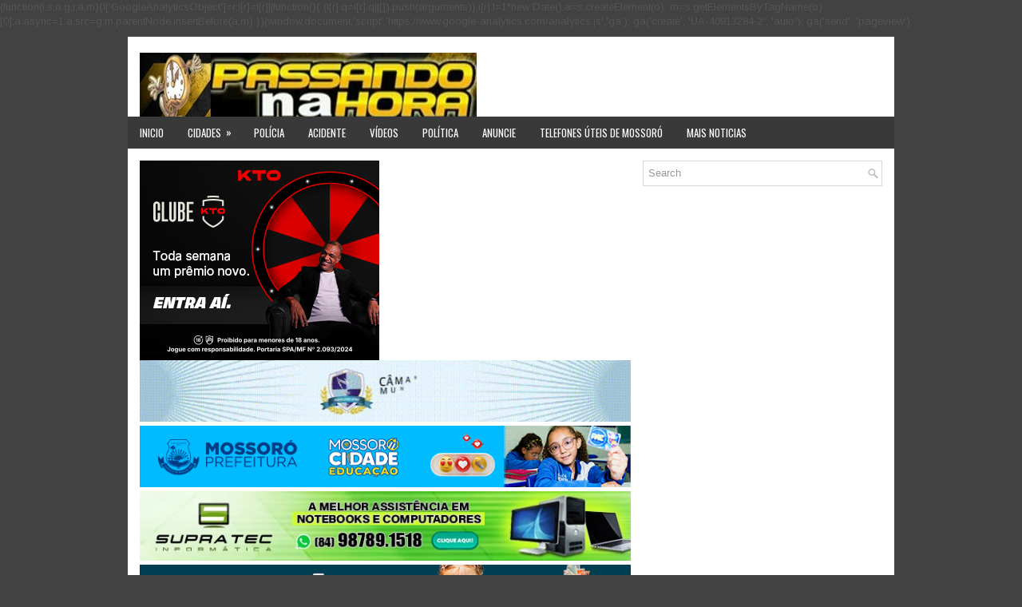

--- FILE ---
content_type: text/html; charset=utf-8
request_url: https://accounts.google.com/o/oauth2/postmessageRelay?parent=https%3A%2F%2Fwww.passandonahorarn.com&jsh=m%3B%2F_%2Fscs%2Fabc-static%2F_%2Fjs%2Fk%3Dgapi.lb.en.OE6tiwO4KJo.O%2Fd%3D1%2Frs%3DAHpOoo_Itz6IAL6GO-n8kgAepm47TBsg1Q%2Fm%3D__features__
body_size: 161
content:
<!DOCTYPE html><html><head><title></title><meta http-equiv="content-type" content="text/html; charset=utf-8"><meta http-equiv="X-UA-Compatible" content="IE=edge"><meta name="viewport" content="width=device-width, initial-scale=1, minimum-scale=1, maximum-scale=1, user-scalable=0"><script src='https://ssl.gstatic.com/accounts/o/2580342461-postmessagerelay.js' nonce="9J2YuibiTyyOtk5uAGD3Rg"></script></head><body><script type="text/javascript" src="https://apis.google.com/js/rpc:shindig_random.js?onload=init" nonce="9J2YuibiTyyOtk5uAGD3Rg"></script></body></html>

--- FILE ---
content_type: text/html; charset=UTF-8
request_url: https://www.passandonahorarn.com/b/stats?style=WHITE_TRANSPARENT&timeRange=ALL_TIME&token=APq4FmAxWDAcM7XFt81Q_T91rrprGMQLmtm2Z2delPZGoLXjKVLd07T8sZmD65JKgLn_7q5cVokQ6vTZDGhmAhvbFoqHtEHv8w
body_size: 48
content:
{"total":365874098,"sparklineOptions":{"backgroundColor":{"fillOpacity":0.1,"fill":"#ffffff"},"series":[{"areaOpacity":0.3,"color":"#fff"}]},"sparklineData":[[0,82],[1,69],[2,93],[3,94],[4,67],[5,73],[6,100],[7,83],[8,75],[9,70],[10,54],[11,47],[12,65],[13,86],[14,64],[15,49],[16,58],[17,54],[18,49],[19,58],[20,66],[21,48],[22,63],[23,76],[24,55],[25,57],[26,65],[27,46],[28,38],[29,2]],"nextTickMs":12328}

--- FILE ---
content_type: text/html; charset=utf-8
request_url: https://www.google.com/recaptcha/api2/aframe
body_size: 115
content:
<!DOCTYPE HTML><html><head><meta http-equiv="content-type" content="text/html; charset=UTF-8"></head><body><script nonce="F6HHzACZwbaKX_TsgtsWXA">/** Anti-fraud and anti-abuse applications only. See google.com/recaptcha */ try{var clients={'sodar':'https://pagead2.googlesyndication.com/pagead/sodar?'};window.addEventListener("message",function(a){try{if(a.source===window.parent){var b=JSON.parse(a.data);var c=clients[b['id']];if(c){var d=document.createElement('img');d.src=c+b['params']+'&rc='+(localStorage.getItem("rc::a")?sessionStorage.getItem("rc::b"):"");window.document.body.appendChild(d);sessionStorage.setItem("rc::e",parseInt(sessionStorage.getItem("rc::e")||0)+1);localStorage.setItem("rc::h",'1767231204237');}}}catch(b){}});window.parent.postMessage("_grecaptcha_ready", "*");}catch(b){}</script></body></html>

--- FILE ---
content_type: text/javascript; charset=UTF-8
request_url: https://www.passandonahorarn.com/feeds/posts/summary/-/Mossor%C3%B3?alt=json-in-script&orderby=updated&max-results=0&callback=randomRelatedIndex
body_size: 1287
content:
// API callback
randomRelatedIndex({"version":"1.0","encoding":"UTF-8","feed":{"xmlns":"http://www.w3.org/2005/Atom","xmlns$openSearch":"http://a9.com/-/spec/opensearchrss/1.0/","xmlns$blogger":"http://schemas.google.com/blogger/2008","xmlns$georss":"http://www.georss.org/georss","xmlns$gd":"http://schemas.google.com/g/2005","xmlns$thr":"http://purl.org/syndication/thread/1.0","id":{"$t":"tag:blogger.com,1999:blog-4211571227417959687"},"updated":{"$t":"2025-12-31T07:19:32.294-03:00"},"category":[{"term":"Mossoró"},{"term":"Policia"},{"term":"RN"},{"term":"Publicidade"},{"term":"Assú"},{"term":"Saúde"},{"term":"Acidente"},{"term":"Areia Branca"},{"term":"Brasil"},{"term":"Utilidade pública"},{"term":"Cotidiano"},{"term":"Barauna"},{"term":"Caraúbas"},{"term":"Apodí"},{"term":"Video"},{"term":"Governador Dix-Sept Rosado"},{"term":"Serra do Mel"},{"term":"Tibau"},{"term":"Grossos"},{"term":"Natal"},{"term":"Pau dos Ferros"},{"term":"Polícia"},{"term":"Caicó"},{"term":"Upanema"},{"term":"Política"},{"term":"Nota de falecimento"},{"term":"Umarizal"},{"term":"Macau"},{"term":"Porto do Mangue"},{"term":"Alto do Rodrigues"},{"term":"Pendências"},{"term":"Patu"},{"term":"Guamaré"},{"term":"Felipe Guerra"},{"term":"Currais Novos"},{"term":"Campo Grande"},{"term":"Ipanguaçu"},{"term":"Parabens"},{"term":"Carnaubais"},{"term":"Parnamirim"},{"term":"Itajá"},{"term":"Jucurutu"},{"term":"São Miguel"},{"term":"Afonso Bezerra"},{"term":"Alexandria"},{"term":"Angicos"},{"term":"Antônio Martins"},{"term":"Macaiba"},{"term":"São Rafel"},{"term":"Concursos"},{"term":"João Dias"},{"term":"Economia"},{"term":"Justiça"},{"term":"Martins"},{"term":"Internacional"},{"term":"vídeo"},{"term":"Paraú"},{"term":"Incidente"},{"term":"Itaú"},{"term":"Triunfo Potiguar"},{"term":"História"},{"term":"Janduís"},{"term":"Nota de pesar"},{"term":"Olho D'agua dos Borges"},{"term":"Parelhas"},{"term":"Rodolfo Fernandes"},{"term":"Santa Cruz"},{"term":"mo"},{"term":"Acari"},{"term":"Ciência"},{"term":"João Câmara"},{"term":"Lajes"},{"term":"Nota"},{"term":"Áudio"},{"term":"Esporte"},{"term":"Rafael fenandes"},{"term":"Severiano Melo"},{"term":"Tenente Ananias"},{"term":"Barcelona"},{"term":"Cursos"},{"term":"Empregos"},{"term":"Frutuoso Gomes"},{"term":"Pedro Avelino"},{"term":"São José do Mipibu"},{"term":"Tecnólogia"},{"term":"Canoa Quebrada"},{"term":"Equador"},{"term":"Famosos"},{"term":"Greve"},{"term":"Homicídio"},{"term":"Honestidade"},{"term":"Lucrécia"},{"term":"Montanhas"},{"term":"Nova Cruz"},{"term":"SA"},{"term":"São Fernando"},{"term":"São Francisco do Oeste"},{"term":"are"},{"term":"br"},{"term":"ee"},{"term":"ut"}],"title":{"type":"text","$t":"Passando na Hora-A informação com credibilidade"},"subtitle":{"type":"html","$t":"Noticias de Mossoró e do Rio Grande do Norte-Informações com credibilidade"},"link":[{"rel":"http://schemas.google.com/g/2005#feed","type":"application/atom+xml","href":"https:\/\/www.passandonahorarn.com\/feeds\/posts\/summary"},{"rel":"self","type":"application/atom+xml","href":"https:\/\/www.blogger.com\/feeds\/4211571227417959687\/posts\/summary\/-\/Mossor%C3%B3?alt=json-in-script\u0026max-results=0\u0026orderby=updated"},{"rel":"alternate","type":"text/html","href":"https:\/\/www.passandonahorarn.com\/search\/label\/Mossor%C3%B3"},{"rel":"hub","href":"http://pubsubhubbub.appspot.com/"}],"author":[{"name":{"$t":"José Nilson Ferreira"},"uri":{"$t":"http:\/\/www.blogger.com\/profile\/13636226851660520712"},"email":{"$t":"noreply@blogger.com"},"gd$image":{"rel":"http://schemas.google.com/g/2005#thumbnail","width":"16","height":"16","src":"https:\/\/img1.blogblog.com\/img\/b16-rounded.gif"}}],"generator":{"version":"7.00","uri":"http://www.blogger.com","$t":"Blogger"},"openSearch$totalResults":{"$t":"7602"},"openSearch$startIndex":{"$t":"1"},"openSearch$itemsPerPage":{"$t":"0"}}});

--- FILE ---
content_type: application/javascript; charset=utf-8
request_url: https://fundingchoicesmessages.google.com/f/AGSKWxX52ZCNNka-W7Y5LV0W1P1lOqWU2GLv0FpqwFHB9dkaAk1YcHc6qMUBrFEG1DNr61Jym4s_cYDeQEG9HDPXCfnpALQtN4dDBnZgERinSTPIcCUDi_CnAYC0RdyVJ1mDcjxCqI9BKF7XKrALU2svicdoIY3yh4k1zNfMQMlLj0tE_87pNhZhPtSYzHo=/_/v1/ads./adsrotateheader..intad./stuff/ad-/ad-leaderboard.
body_size: -1289
content:
window['69880f83-d782-42b6-b4cb-e17136c46bae'] = true;

--- FILE ---
content_type: text/javascript; charset=UTF-8
request_url: https://www.passandonahorarn.com/feeds/posts/summary/-/Mossor%C3%B3?alt=json-in-script&orderby=updated&start-index=4653&max-results=5&callback=showRelatedPost
body_size: 3878
content:
// API callback
showRelatedPost({"version":"1.0","encoding":"UTF-8","feed":{"xmlns":"http://www.w3.org/2005/Atom","xmlns$openSearch":"http://a9.com/-/spec/opensearchrss/1.0/","xmlns$blogger":"http://schemas.google.com/blogger/2008","xmlns$georss":"http://www.georss.org/georss","xmlns$gd":"http://schemas.google.com/g/2005","xmlns$thr":"http://purl.org/syndication/thread/1.0","id":{"$t":"tag:blogger.com,1999:blog-4211571227417959687"},"updated":{"$t":"2025-12-31T07:19:32.294-03:00"},"category":[{"term":"Mossoró"},{"term":"Policia"},{"term":"RN"},{"term":"Publicidade"},{"term":"Assú"},{"term":"Saúde"},{"term":"Acidente"},{"term":"Areia Branca"},{"term":"Brasil"},{"term":"Utilidade pública"},{"term":"Cotidiano"},{"term":"Barauna"},{"term":"Caraúbas"},{"term":"Apodí"},{"term":"Video"},{"term":"Governador Dix-Sept Rosado"},{"term":"Serra do Mel"},{"term":"Tibau"},{"term":"Grossos"},{"term":"Natal"},{"term":"Pau dos Ferros"},{"term":"Polícia"},{"term":"Caicó"},{"term":"Upanema"},{"term":"Política"},{"term":"Nota de falecimento"},{"term":"Umarizal"},{"term":"Macau"},{"term":"Porto do Mangue"},{"term":"Alto do Rodrigues"},{"term":"Pendências"},{"term":"Patu"},{"term":"Guamaré"},{"term":"Felipe Guerra"},{"term":"Currais Novos"},{"term":"Campo Grande"},{"term":"Ipanguaçu"},{"term":"Parabens"},{"term":"Carnaubais"},{"term":"Parnamirim"},{"term":"Itajá"},{"term":"Jucurutu"},{"term":"São Miguel"},{"term":"Afonso Bezerra"},{"term":"Alexandria"},{"term":"Angicos"},{"term":"Antônio Martins"},{"term":"Macaiba"},{"term":"São Rafel"},{"term":"Concursos"},{"term":"João Dias"},{"term":"Economia"},{"term":"Justiça"},{"term":"Martins"},{"term":"Internacional"},{"term":"vídeo"},{"term":"Paraú"},{"term":"Incidente"},{"term":"Itaú"},{"term":"Triunfo Potiguar"},{"term":"História"},{"term":"Janduís"},{"term":"Nota de pesar"},{"term":"Olho D'agua dos Borges"},{"term":"Parelhas"},{"term":"Rodolfo Fernandes"},{"term":"Santa Cruz"},{"term":"mo"},{"term":"Acari"},{"term":"Ciência"},{"term":"João Câmara"},{"term":"Lajes"},{"term":"Nota"},{"term":"Áudio"},{"term":"Esporte"},{"term":"Rafael fenandes"},{"term":"Severiano Melo"},{"term":"Tenente Ananias"},{"term":"Barcelona"},{"term":"Cursos"},{"term":"Empregos"},{"term":"Frutuoso Gomes"},{"term":"Pedro Avelino"},{"term":"São José do Mipibu"},{"term":"Tecnólogia"},{"term":"Canoa Quebrada"},{"term":"Equador"},{"term":"Famosos"},{"term":"Greve"},{"term":"Homicídio"},{"term":"Honestidade"},{"term":"Lucrécia"},{"term":"Montanhas"},{"term":"Nova Cruz"},{"term":"SA"},{"term":"São Fernando"},{"term":"São Francisco do Oeste"},{"term":"are"},{"term":"br"},{"term":"ee"},{"term":"ut"}],"title":{"type":"text","$t":"Passando na Hora-A informação com credibilidade"},"subtitle":{"type":"html","$t":"Noticias de Mossoró e do Rio Grande do Norte-Informações com credibilidade"},"link":[{"rel":"http://schemas.google.com/g/2005#feed","type":"application/atom+xml","href":"https:\/\/www.passandonahorarn.com\/feeds\/posts\/summary"},{"rel":"self","type":"application/atom+xml","href":"https:\/\/www.blogger.com\/feeds\/4211571227417959687\/posts\/summary\/-\/Mossor%C3%B3?alt=json-in-script\u0026start-index=4653\u0026max-results=5\u0026orderby=updated"},{"rel":"alternate","type":"text/html","href":"https:\/\/www.passandonahorarn.com\/search\/label\/Mossor%C3%B3"},{"rel":"hub","href":"http://pubsubhubbub.appspot.com/"},{"rel":"previous","type":"application/atom+xml","href":"https:\/\/www.blogger.com\/feeds\/4211571227417959687\/posts\/summary\/-\/Mossor%C3%B3\/-\/Mossor%C3%B3?alt=json-in-script\u0026start-index=4648\u0026max-results=5\u0026orderby=updated"},{"rel":"next","type":"application/atom+xml","href":"https:\/\/www.blogger.com\/feeds\/4211571227417959687\/posts\/summary\/-\/Mossor%C3%B3\/-\/Mossor%C3%B3?alt=json-in-script\u0026start-index=4658\u0026max-results=5\u0026orderby=updated"}],"author":[{"name":{"$t":"José Nilson Ferreira"},"uri":{"$t":"http:\/\/www.blogger.com\/profile\/13636226851660520712"},"email":{"$t":"noreply@blogger.com"},"gd$image":{"rel":"http://schemas.google.com/g/2005#thumbnail","width":"16","height":"16","src":"https:\/\/img1.blogblog.com\/img\/b16-rounded.gif"}}],"generator":{"version":"7.00","uri":"http://www.blogger.com","$t":"Blogger"},"openSearch$totalResults":{"$t":"7602"},"openSearch$startIndex":{"$t":"4653"},"openSearch$itemsPerPage":{"$t":"5"},"entry":[{"id":{"$t":"tag:blogger.com,1999:blog-4211571227417959687.post-2029196499997699407"},"published":{"$t":"2020-08-03T14:28:00.002-03:00"},"updated":{"$t":"2020-08-17T17:27:06.562-03:00"},"category":[{"scheme":"http://www.blogger.com/atom/ns#","term":"Mossoró"}],"title":{"type":"text","$t":"CRIANÇA DE 11 ANOS É ATROPELADA NA BR 110 EM MOSSORÓ-RN"},"summary":{"type":"text","$t":"\n\n\n\n\n\nO Serviço de Atendimento Móvel de Urgência (SAMU 192), foi acionado por volta das 13:30hs desta segunda feira 3 de agosto de 2020, para atender uma ocorrência onde uma criança teria sido atropelada em frente a lagoa do Bairro pintos em Mossoró no Rio Grande do Norte.\n\nO garoto de apenas 11 anos, identificado como Vinicius seguia de bicicleta pelo acostamento da BR e quando tentou atravessar"},"link":[{"rel":"replies","type":"application/atom+xml","href":"https:\/\/www.passandonahorarn.com\/feeds\/2029196499997699407\/comments\/default","title":"Postar comentários"},{"rel":"replies","type":"text/html","href":"https:\/\/www.passandonahorarn.com\/2020\/08\/crianca-de-11-anos-e-atropelada-na-br.html#comment-form","title":"0 Comentários"},{"rel":"edit","type":"application/atom+xml","href":"https:\/\/www.blogger.com\/feeds\/4211571227417959687\/posts\/default\/2029196499997699407"},{"rel":"self","type":"application/atom+xml","href":"https:\/\/www.blogger.com\/feeds\/4211571227417959687\/posts\/default\/2029196499997699407"},{"rel":"alternate","type":"text/html","href":"https:\/\/www.passandonahorarn.com\/2020\/08\/crianca-de-11-anos-e-atropelada-na-br.html","title":"CRIANÇA DE 11 ANOS É ATROPELADA NA BR 110 EM MOSSORÓ-RN"}],"author":[{"name":{"$t":"Unknown"},"email":{"$t":"noreply@blogger.com"},"gd$image":{"rel":"http://schemas.google.com/g/2005#thumbnail","width":"16","height":"16","src":"https:\/\/img1.blogblog.com\/img\/b16-rounded.gif"}}],"media$thumbnail":{"xmlns$media":"http://search.yahoo.com/mrss/","url":"https:\/\/blogger.googleusercontent.com\/img\/b\/R29vZ2xl\/AVvXsEhdIN03WkAj6Qz3CzlerJG3Tt7wj-1Oju1UpZEsBywkkBjvqD7h2sjKqAoztvnCsc8_3ZE6R_fADuZUArn8W1uJ9-2SUDcUFSG3Ww6T8st-NcHe_ZoUQ0zl9TOq7jIeaxqfwNq7AFG4Mggq\/s72-c\/aa.jpg","height":"72","width":"72"},"thr$total":{"$t":"0"}},{"id":{"$t":"tag:blogger.com,1999:blog-4211571227417959687.post-7790958593996044855"},"published":{"$t":"2020-08-17T12:12:00.001-03:00"},"updated":{"$t":"2020-08-17T12:14:49.054-03:00"},"category":[{"scheme":"http://www.blogger.com/atom/ns#","term":"Mossoró"}],"title":{"type":"text","$t":"PM RETIRA DE CIRCULAÇÃO MAIS UMA ARMA DE FOGO NO PIRRICHIL EM MOSSORÓ"},"summary":{"type":"text","$t":"\n\n\n\n\n\nDurante patrulhamento de rotina no Alto de São Manoel, na região do Pirrichil, uma equipe de policiais da Ronda Ostensiva com Apoio de Motocicletas, abordaram um homem identificado como Gilvan Fernandes da Silva.\n\nGilvan ao perceber a aproximação dos policiais tentou correr, mas foi alcançado e detido para averiguação, com ele, os policiais encontraram um revólver calibre 38, ele então "},"link":[{"rel":"replies","type":"application/atom+xml","href":"https:\/\/www.passandonahorarn.com\/feeds\/7790958593996044855\/comments\/default","title":"Postar comentários"},{"rel":"replies","type":"text/html","href":"https:\/\/www.passandonahorarn.com\/2020\/08\/pm-retira-de-circulacao-mais-uma-arma.html#comment-form","title":"0 Comentários"},{"rel":"edit","type":"application/atom+xml","href":"https:\/\/www.blogger.com\/feeds\/4211571227417959687\/posts\/default\/7790958593996044855"},{"rel":"self","type":"application/atom+xml","href":"https:\/\/www.blogger.com\/feeds\/4211571227417959687\/posts\/default\/7790958593996044855"},{"rel":"alternate","type":"text/html","href":"https:\/\/www.passandonahorarn.com\/2020\/08\/pm-retira-de-circulacao-mais-uma-arma.html","title":"PM RETIRA DE CIRCULAÇÃO MAIS UMA ARMA DE FOGO NO PIRRICHIL EM MOSSORÓ"}],"author":[{"name":{"$t":"Unknown"},"email":{"$t":"noreply@blogger.com"},"gd$image":{"rel":"http://schemas.google.com/g/2005#thumbnail","width":"16","height":"16","src":"https:\/\/img1.blogblog.com\/img\/b16-rounded.gif"}}],"media$thumbnail":{"xmlns$media":"http://search.yahoo.com/mrss/","url":"https:\/\/blogger.googleusercontent.com\/img\/b\/R29vZ2xl\/AVvXsEgTUBQfkdmzXdZRbF7ismYwsSpnlb9-C-Tojhzo5qXH4ADErTFisLSrjZw1WMtm-DiV3FmknA7ZpPznyKSX0FG-eXPxP-dKtMkRuGPiFvqgAcgzoqX4CymqTYn0JhEXwaulxXC0RxLnr8Eh\/s72-c\/aa.jpg","height":"72","width":"72"},"thr$total":{"$t":"0"}},{"id":{"$t":"tag:blogger.com,1999:blog-4211571227417959687.post-568872388053733202"},"published":{"$t":"2020-08-16T00:05:00.001-03:00"},"updated":{"$t":"2020-08-16T00:06:41.815-03:00"},"category":[{"scheme":"http://www.blogger.com/atom/ns#","term":"Mossoró"}],"title":{"type":"text","$t":"DUAS PESSOAS FERIDAS A BALA NO PARQUE DAS ROSAS EM MOSSORÓ-RN"},"summary":{"type":"text","$t":"\n\n\nA Polícia Militar e o Serviço de Atendimento Móvel de Urgência foram acionados para uma ocorrência de disparos de arma de fogo com vítimas feridas, na noite deste sábado 15 de agosto de 2020, na Avenida da Integração, no Conjunto Parque das Rosas do Santa Delmira em Mossoró na região Oeste Potiguar.\n\nNo local as equipes encontraram duas pessoas feridas sendo um comerciante, identificado como "},"link":[{"rel":"replies","type":"application/atom+xml","href":"https:\/\/www.passandonahorarn.com\/feeds\/568872388053733202\/comments\/default","title":"Postar comentários"},{"rel":"replies","type":"text/html","href":"https:\/\/www.passandonahorarn.com\/2020\/08\/duas-pessoas-feridas-bala-no-parque-das.html#comment-form","title":"0 Comentários"},{"rel":"edit","type":"application/atom+xml","href":"https:\/\/www.blogger.com\/feeds\/4211571227417959687\/posts\/default\/568872388053733202"},{"rel":"self","type":"application/atom+xml","href":"https:\/\/www.blogger.com\/feeds\/4211571227417959687\/posts\/default\/568872388053733202"},{"rel":"alternate","type":"text/html","href":"https:\/\/www.passandonahorarn.com\/2020\/08\/duas-pessoas-feridas-bala-no-parque-das.html","title":"DUAS PESSOAS FERIDAS A BALA NO PARQUE DAS ROSAS EM MOSSORÓ-RN"}],"author":[{"name":{"$t":"Unknown"},"email":{"$t":"noreply@blogger.com"},"gd$image":{"rel":"http://schemas.google.com/g/2005#thumbnail","width":"16","height":"16","src":"https:\/\/img1.blogblog.com\/img\/b16-rounded.gif"}}],"media$thumbnail":{"xmlns$media":"http://search.yahoo.com/mrss/","url":"https:\/\/blogger.googleusercontent.com\/img\/b\/R29vZ2xl\/AVvXsEhqzlvKEcAUAVgBonXCT_0QkQAdJYghG-vvZZgSf-F3yd2SdMTNcrcIbV_akAZIl1Qb5hu-1xEmicSonyyG3XBqUovny2RJDjpEAg3vEJ4Hf7WlhVvzL9E9i_ke7HGHIoNnndXQ8O7OFy2U\/s72-c\/aa.jpg","height":"72","width":"72"},"thr$total":{"$t":"0"}},{"id":{"$t":"tag:blogger.com,1999:blog-4211571227417959687.post-1398424737962049016"},"published":{"$t":"2020-08-15T12:07:00.003-03:00"},"updated":{"$t":"2020-08-15T12:15:04.348-03:00"},"category":[{"scheme":"http://www.blogger.com/atom/ns#","term":"Mossoró"}],"title":{"type":"text","$t":"HOMEM É MORTO A TIROS DENTRO DE CASA NO SÍTIO PAU BRANCO ZONA RURAL DE MOSSORÓ"},"summary":{"type":"text","$t":"\n\n\n\n\n\nO corpo de Elcimar Rodrigues Cabral de 45 anos de idade, foi encontrado na manhã de sábado, 15 de agosto, mas o crime pode ter acontecido na madrugada de ontem. Os criminosos quebraram uma das janelas da casa e mataram a vítima com tiros de escopeta e de revólver num dos quartos da casinha, onde a vítima morava sozinha.\n\nSegundo informações de pessoas vizinhas a família, Elcimar teria sido "},"link":[{"rel":"replies","type":"application/atom+xml","href":"https:\/\/www.passandonahorarn.com\/feeds\/1398424737962049016\/comments\/default","title":"Postar comentários"},{"rel":"replies","type":"text/html","href":"https:\/\/www.passandonahorarn.com\/2020\/08\/homem-e-morto-tiros-dentro-de-casa-no.html#comment-form","title":"0 Comentários"},{"rel":"edit","type":"application/atom+xml","href":"https:\/\/www.blogger.com\/feeds\/4211571227417959687\/posts\/default\/1398424737962049016"},{"rel":"self","type":"application/atom+xml","href":"https:\/\/www.blogger.com\/feeds\/4211571227417959687\/posts\/default\/1398424737962049016"},{"rel":"alternate","type":"text/html","href":"https:\/\/www.passandonahorarn.com\/2020\/08\/homem-e-morto-tiros-dentro-de-casa-no.html","title":"HOMEM É MORTO A TIROS DENTRO DE CASA NO SÍTIO PAU BRANCO ZONA RURAL DE MOSSORÓ"}],"author":[{"name":{"$t":"Unknown"},"email":{"$t":"noreply@blogger.com"},"gd$image":{"rel":"http://schemas.google.com/g/2005#thumbnail","width":"16","height":"16","src":"https:\/\/img1.blogblog.com\/img\/b16-rounded.gif"}}],"media$thumbnail":{"xmlns$media":"http://search.yahoo.com/mrss/","url":"https:\/\/blogger.googleusercontent.com\/img\/b\/R29vZ2xl\/AVvXsEhoJRqKLL0c-DNy1QCpt7soWB6I1N0ZZblYz5DnLbFQIsi_YRdNErklbiVHKaRmZEvNChkfAjHvs-4vFSct55VTPf5cNitT7ioVtau76HwCuaSbpuWTOiyKXffurbTRQTwfhQ_aGIG3UQJh\/s72-c\/aa.jpg","height":"72","width":"72"},"thr$total":{"$t":"0"}},{"id":{"$t":"tag:blogger.com,1999:blog-4211571227417959687.post-8011329225196493360"},"published":{"$t":"2020-08-14T21:58:00.001-03:00"},"updated":{"$t":"2020-08-14T22:00:04.478-03:00"},"category":[{"scheme":"http://www.blogger.com/atom/ns#","term":"Mossoró"}],"title":{"type":"text","$t":"PRF RECUPERA VEÍCULO LOGO APÓS SER ROUBADO EM MOSSORÓ-RN"},"summary":{"type":"text","$t":"\n\n\nA Polícia Rodoviária Federal recuperou, na madrugada desta sexta-feira (14), no Km 34 da BR 304, em Mossoró\/RN, um Ônix de cor vermelha que havia sido roubado momentos antes.\n\nPoliciais rodoviários federais realizavam patrulhamento ostensivo da rodovia, quando visualizou dentro de um matagal que margeia a BR, um veículo Ônix de cor vermelha com características de haver sido roubado e "},"link":[{"rel":"replies","type":"application/atom+xml","href":"https:\/\/www.passandonahorarn.com\/feeds\/8011329225196493360\/comments\/default","title":"Postar comentários"},{"rel":"replies","type":"text/html","href":"https:\/\/www.passandonahorarn.com\/2020\/08\/prf-recupera-veiculo-logo-apos-ser.html#comment-form","title":"0 Comentários"},{"rel":"edit","type":"application/atom+xml","href":"https:\/\/www.blogger.com\/feeds\/4211571227417959687\/posts\/default\/8011329225196493360"},{"rel":"self","type":"application/atom+xml","href":"https:\/\/www.blogger.com\/feeds\/4211571227417959687\/posts\/default\/8011329225196493360"},{"rel":"alternate","type":"text/html","href":"https:\/\/www.passandonahorarn.com\/2020\/08\/prf-recupera-veiculo-logo-apos-ser.html","title":"PRF RECUPERA VEÍCULO LOGO APÓS SER ROUBADO EM MOSSORÓ-RN"}],"author":[{"name":{"$t":"Unknown"},"email":{"$t":"noreply@blogger.com"},"gd$image":{"rel":"http://schemas.google.com/g/2005#thumbnail","width":"16","height":"16","src":"https:\/\/img1.blogblog.com\/img\/b16-rounded.gif"}}],"media$thumbnail":{"xmlns$media":"http://search.yahoo.com/mrss/","url":"https:\/\/blogger.googleusercontent.com\/img\/b\/R29vZ2xl\/AVvXsEh_9oM-Tk7d1HJOaGdSkKPsEC2L0wzHHTCV6IkW-Y1slnR0s1MkZdBqYFMX243GarTZ7-w8j9QeZ6XlroR9t8k0eEP3sOPoM_XM1Ts1JTNjfUksqmU8_tHDBsdJ9utDC7ugqJnRC9pRdJaa\/s72-c\/aa.jpeg","height":"72","width":"72"},"thr$total":{"$t":"0"}}]}});